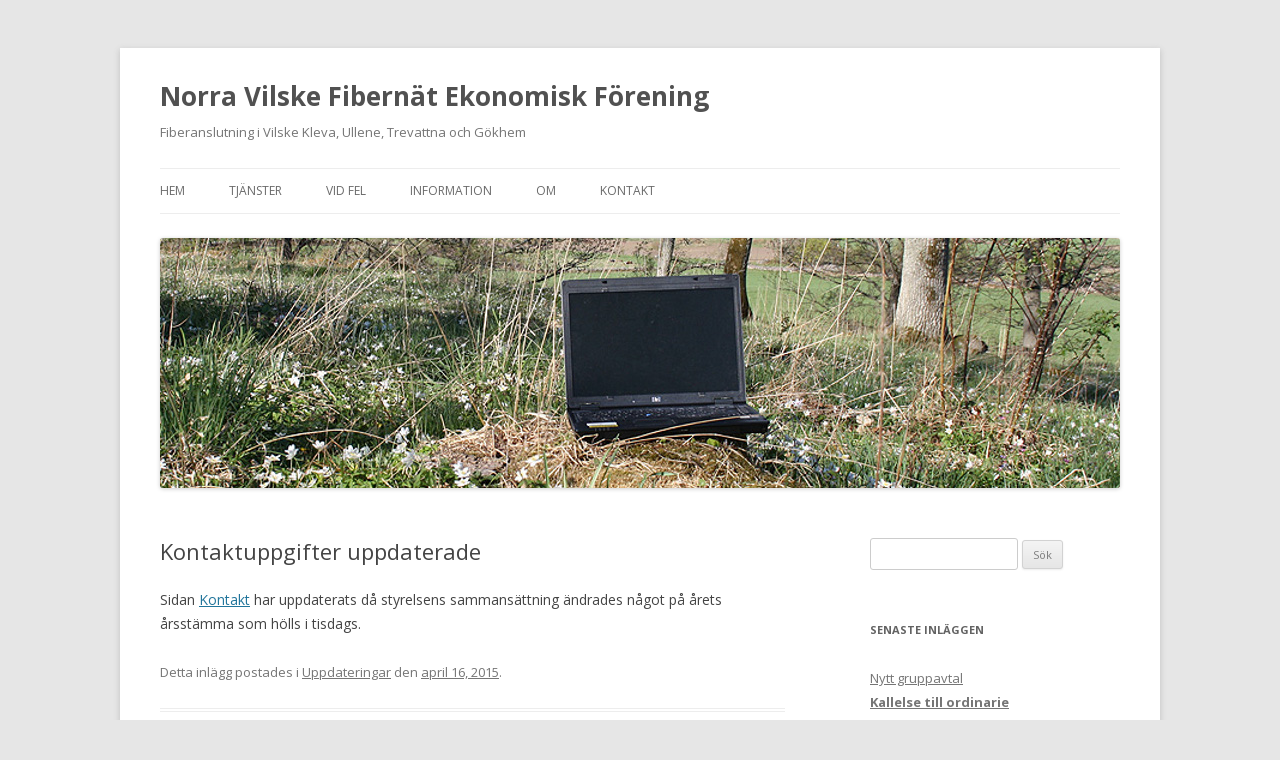

--- FILE ---
content_type: text/html; charset=UTF-8
request_url: http://www.norravilskefiber.se/wp/2015/04/16/kontaktuppgifter-uppdaterade/
body_size: 7436
content:
<!DOCTYPE html>
<!--[if IE 7]>
<html class="ie ie7" lang="sv-SE">
<![endif]-->
<!--[if IE 8]>
<html class="ie ie8" lang="sv-SE">
<![endif]-->
<!--[if !(IE 7) & !(IE 8)]><!-->
<html lang="sv-SE">
<!--<![endif]-->
<head>
<meta charset="UTF-8" />
<meta name="viewport" content="width=device-width" />
<title>Kontaktuppgifter uppdaterade | Norra Vilske Fibernät Ekonomisk Förening</title>
<link rel="profile" href="http://gmpg.org/xfn/11" />
<link rel="pingback" href="http://www.norravilskefiber.se/xmlrpc.php" />
<!--[if lt IE 9]>
<script src="http://www.norravilskefiber.se/wp-content/themes/twentytwelve/js/html5.js" type="text/javascript"></script>
<![endif]-->
<meta name='robots' content='max-image-preview:large' />
<link rel='dns-prefetch' href='//fonts.googleapis.com' />
<link href='https://fonts.gstatic.com' crossorigin rel='preconnect' />
<link rel="alternate" type="application/rss+xml" title="Norra Vilske Fibernät Ekonomisk Förening &raquo; Webbflöde" href="http://www.norravilskefiber.se/wp/feed/" />
<link rel="alternate" type="application/rss+xml" title="Norra Vilske Fibernät Ekonomisk Förening &raquo; Kommentarsflöde" href="http://www.norravilskefiber.se/wp/comments/feed/" />
<link rel="alternate" type="application/rss+xml" title="Norra Vilske Fibernät Ekonomisk Förening &raquo; Kommentarsflöde för Kontaktuppgifter uppdaterade" href="http://www.norravilskefiber.se/wp/2015/04/16/kontaktuppgifter-uppdaterade/feed/" />
<script type="text/javascript">
/* <![CDATA[ */
window._wpemojiSettings = {"baseUrl":"https:\/\/s.w.org\/images\/core\/emoji\/15.0.3\/72x72\/","ext":".png","svgUrl":"https:\/\/s.w.org\/images\/core\/emoji\/15.0.3\/svg\/","svgExt":".svg","source":{"concatemoji":"http:\/\/www.norravilskefiber.se\/wp-includes\/js\/wp-emoji-release.min.js?ver=6.5.7"}};
/*! This file is auto-generated */
!function(i,n){var o,s,e;function c(e){try{var t={supportTests:e,timestamp:(new Date).valueOf()};sessionStorage.setItem(o,JSON.stringify(t))}catch(e){}}function p(e,t,n){e.clearRect(0,0,e.canvas.width,e.canvas.height),e.fillText(t,0,0);var t=new Uint32Array(e.getImageData(0,0,e.canvas.width,e.canvas.height).data),r=(e.clearRect(0,0,e.canvas.width,e.canvas.height),e.fillText(n,0,0),new Uint32Array(e.getImageData(0,0,e.canvas.width,e.canvas.height).data));return t.every(function(e,t){return e===r[t]})}function u(e,t,n){switch(t){case"flag":return n(e,"\ud83c\udff3\ufe0f\u200d\u26a7\ufe0f","\ud83c\udff3\ufe0f\u200b\u26a7\ufe0f")?!1:!n(e,"\ud83c\uddfa\ud83c\uddf3","\ud83c\uddfa\u200b\ud83c\uddf3")&&!n(e,"\ud83c\udff4\udb40\udc67\udb40\udc62\udb40\udc65\udb40\udc6e\udb40\udc67\udb40\udc7f","\ud83c\udff4\u200b\udb40\udc67\u200b\udb40\udc62\u200b\udb40\udc65\u200b\udb40\udc6e\u200b\udb40\udc67\u200b\udb40\udc7f");case"emoji":return!n(e,"\ud83d\udc26\u200d\u2b1b","\ud83d\udc26\u200b\u2b1b")}return!1}function f(e,t,n){var r="undefined"!=typeof WorkerGlobalScope&&self instanceof WorkerGlobalScope?new OffscreenCanvas(300,150):i.createElement("canvas"),a=r.getContext("2d",{willReadFrequently:!0}),o=(a.textBaseline="top",a.font="600 32px Arial",{});return e.forEach(function(e){o[e]=t(a,e,n)}),o}function t(e){var t=i.createElement("script");t.src=e,t.defer=!0,i.head.appendChild(t)}"undefined"!=typeof Promise&&(o="wpEmojiSettingsSupports",s=["flag","emoji"],n.supports={everything:!0,everythingExceptFlag:!0},e=new Promise(function(e){i.addEventListener("DOMContentLoaded",e,{once:!0})}),new Promise(function(t){var n=function(){try{var e=JSON.parse(sessionStorage.getItem(o));if("object"==typeof e&&"number"==typeof e.timestamp&&(new Date).valueOf()<e.timestamp+604800&&"object"==typeof e.supportTests)return e.supportTests}catch(e){}return null}();if(!n){if("undefined"!=typeof Worker&&"undefined"!=typeof OffscreenCanvas&&"undefined"!=typeof URL&&URL.createObjectURL&&"undefined"!=typeof Blob)try{var e="postMessage("+f.toString()+"("+[JSON.stringify(s),u.toString(),p.toString()].join(",")+"));",r=new Blob([e],{type:"text/javascript"}),a=new Worker(URL.createObjectURL(r),{name:"wpTestEmojiSupports"});return void(a.onmessage=function(e){c(n=e.data),a.terminate(),t(n)})}catch(e){}c(n=f(s,u,p))}t(n)}).then(function(e){for(var t in e)n.supports[t]=e[t],n.supports.everything=n.supports.everything&&n.supports[t],"flag"!==t&&(n.supports.everythingExceptFlag=n.supports.everythingExceptFlag&&n.supports[t]);n.supports.everythingExceptFlag=n.supports.everythingExceptFlag&&!n.supports.flag,n.DOMReady=!1,n.readyCallback=function(){n.DOMReady=!0}}).then(function(){return e}).then(function(){var e;n.supports.everything||(n.readyCallback(),(e=n.source||{}).concatemoji?t(e.concatemoji):e.wpemoji&&e.twemoji&&(t(e.twemoji),t(e.wpemoji)))}))}((window,document),window._wpemojiSettings);
/* ]]> */
</script>
<style id='wp-emoji-styles-inline-css' type='text/css'>

	img.wp-smiley, img.emoji {
		display: inline !important;
		border: none !important;
		box-shadow: none !important;
		height: 1em !important;
		width: 1em !important;
		margin: 0 0.07em !important;
		vertical-align: -0.1em !important;
		background: none !important;
		padding: 0 !important;
	}
</style>
<link rel='stylesheet' id='wp-block-library-css' href='http://www.norravilskefiber.se/wp-includes/css/dist/block-library/style.min.css?ver=6.5.7' type='text/css' media='all' />
<style id='classic-theme-styles-inline-css' type='text/css'>
/*! This file is auto-generated */
.wp-block-button__link{color:#fff;background-color:#32373c;border-radius:9999px;box-shadow:none;text-decoration:none;padding:calc(.667em + 2px) calc(1.333em + 2px);font-size:1.125em}.wp-block-file__button{background:#32373c;color:#fff;text-decoration:none}
</style>
<style id='global-styles-inline-css' type='text/css'>
body{--wp--preset--color--black: #000000;--wp--preset--color--cyan-bluish-gray: #abb8c3;--wp--preset--color--white: #ffffff;--wp--preset--color--pale-pink: #f78da7;--wp--preset--color--vivid-red: #cf2e2e;--wp--preset--color--luminous-vivid-orange: #ff6900;--wp--preset--color--luminous-vivid-amber: #fcb900;--wp--preset--color--light-green-cyan: #7bdcb5;--wp--preset--color--vivid-green-cyan: #00d084;--wp--preset--color--pale-cyan-blue: #8ed1fc;--wp--preset--color--vivid-cyan-blue: #0693e3;--wp--preset--color--vivid-purple: #9b51e0;--wp--preset--gradient--vivid-cyan-blue-to-vivid-purple: linear-gradient(135deg,rgba(6,147,227,1) 0%,rgb(155,81,224) 100%);--wp--preset--gradient--light-green-cyan-to-vivid-green-cyan: linear-gradient(135deg,rgb(122,220,180) 0%,rgb(0,208,130) 100%);--wp--preset--gradient--luminous-vivid-amber-to-luminous-vivid-orange: linear-gradient(135deg,rgba(252,185,0,1) 0%,rgba(255,105,0,1) 100%);--wp--preset--gradient--luminous-vivid-orange-to-vivid-red: linear-gradient(135deg,rgba(255,105,0,1) 0%,rgb(207,46,46) 100%);--wp--preset--gradient--very-light-gray-to-cyan-bluish-gray: linear-gradient(135deg,rgb(238,238,238) 0%,rgb(169,184,195) 100%);--wp--preset--gradient--cool-to-warm-spectrum: linear-gradient(135deg,rgb(74,234,220) 0%,rgb(151,120,209) 20%,rgb(207,42,186) 40%,rgb(238,44,130) 60%,rgb(251,105,98) 80%,rgb(254,248,76) 100%);--wp--preset--gradient--blush-light-purple: linear-gradient(135deg,rgb(255,206,236) 0%,rgb(152,150,240) 100%);--wp--preset--gradient--blush-bordeaux: linear-gradient(135deg,rgb(254,205,165) 0%,rgb(254,45,45) 50%,rgb(107,0,62) 100%);--wp--preset--gradient--luminous-dusk: linear-gradient(135deg,rgb(255,203,112) 0%,rgb(199,81,192) 50%,rgb(65,88,208) 100%);--wp--preset--gradient--pale-ocean: linear-gradient(135deg,rgb(255,245,203) 0%,rgb(182,227,212) 50%,rgb(51,167,181) 100%);--wp--preset--gradient--electric-grass: linear-gradient(135deg,rgb(202,248,128) 0%,rgb(113,206,126) 100%);--wp--preset--gradient--midnight: linear-gradient(135deg,rgb(2,3,129) 0%,rgb(40,116,252) 100%);--wp--preset--font-size--small: 13px;--wp--preset--font-size--medium: 20px;--wp--preset--font-size--large: 36px;--wp--preset--font-size--x-large: 42px;--wp--preset--spacing--20: 0.44rem;--wp--preset--spacing--30: 0.67rem;--wp--preset--spacing--40: 1rem;--wp--preset--spacing--50: 1.5rem;--wp--preset--spacing--60: 2.25rem;--wp--preset--spacing--70: 3.38rem;--wp--preset--spacing--80: 5.06rem;--wp--preset--shadow--natural: 6px 6px 9px rgba(0, 0, 0, 0.2);--wp--preset--shadow--deep: 12px 12px 50px rgba(0, 0, 0, 0.4);--wp--preset--shadow--sharp: 6px 6px 0px rgba(0, 0, 0, 0.2);--wp--preset--shadow--outlined: 6px 6px 0px -3px rgba(255, 255, 255, 1), 6px 6px rgba(0, 0, 0, 1);--wp--preset--shadow--crisp: 6px 6px 0px rgba(0, 0, 0, 1);}:where(.is-layout-flex){gap: 0.5em;}:where(.is-layout-grid){gap: 0.5em;}body .is-layout-flex{display: flex;}body .is-layout-flex{flex-wrap: wrap;align-items: center;}body .is-layout-flex > *{margin: 0;}body .is-layout-grid{display: grid;}body .is-layout-grid > *{margin: 0;}:where(.wp-block-columns.is-layout-flex){gap: 2em;}:where(.wp-block-columns.is-layout-grid){gap: 2em;}:where(.wp-block-post-template.is-layout-flex){gap: 1.25em;}:where(.wp-block-post-template.is-layout-grid){gap: 1.25em;}.has-black-color{color: var(--wp--preset--color--black) !important;}.has-cyan-bluish-gray-color{color: var(--wp--preset--color--cyan-bluish-gray) !important;}.has-white-color{color: var(--wp--preset--color--white) !important;}.has-pale-pink-color{color: var(--wp--preset--color--pale-pink) !important;}.has-vivid-red-color{color: var(--wp--preset--color--vivid-red) !important;}.has-luminous-vivid-orange-color{color: var(--wp--preset--color--luminous-vivid-orange) !important;}.has-luminous-vivid-amber-color{color: var(--wp--preset--color--luminous-vivid-amber) !important;}.has-light-green-cyan-color{color: var(--wp--preset--color--light-green-cyan) !important;}.has-vivid-green-cyan-color{color: var(--wp--preset--color--vivid-green-cyan) !important;}.has-pale-cyan-blue-color{color: var(--wp--preset--color--pale-cyan-blue) !important;}.has-vivid-cyan-blue-color{color: var(--wp--preset--color--vivid-cyan-blue) !important;}.has-vivid-purple-color{color: var(--wp--preset--color--vivid-purple) !important;}.has-black-background-color{background-color: var(--wp--preset--color--black) !important;}.has-cyan-bluish-gray-background-color{background-color: var(--wp--preset--color--cyan-bluish-gray) !important;}.has-white-background-color{background-color: var(--wp--preset--color--white) !important;}.has-pale-pink-background-color{background-color: var(--wp--preset--color--pale-pink) !important;}.has-vivid-red-background-color{background-color: var(--wp--preset--color--vivid-red) !important;}.has-luminous-vivid-orange-background-color{background-color: var(--wp--preset--color--luminous-vivid-orange) !important;}.has-luminous-vivid-amber-background-color{background-color: var(--wp--preset--color--luminous-vivid-amber) !important;}.has-light-green-cyan-background-color{background-color: var(--wp--preset--color--light-green-cyan) !important;}.has-vivid-green-cyan-background-color{background-color: var(--wp--preset--color--vivid-green-cyan) !important;}.has-pale-cyan-blue-background-color{background-color: var(--wp--preset--color--pale-cyan-blue) !important;}.has-vivid-cyan-blue-background-color{background-color: var(--wp--preset--color--vivid-cyan-blue) !important;}.has-vivid-purple-background-color{background-color: var(--wp--preset--color--vivid-purple) !important;}.has-black-border-color{border-color: var(--wp--preset--color--black) !important;}.has-cyan-bluish-gray-border-color{border-color: var(--wp--preset--color--cyan-bluish-gray) !important;}.has-white-border-color{border-color: var(--wp--preset--color--white) !important;}.has-pale-pink-border-color{border-color: var(--wp--preset--color--pale-pink) !important;}.has-vivid-red-border-color{border-color: var(--wp--preset--color--vivid-red) !important;}.has-luminous-vivid-orange-border-color{border-color: var(--wp--preset--color--luminous-vivid-orange) !important;}.has-luminous-vivid-amber-border-color{border-color: var(--wp--preset--color--luminous-vivid-amber) !important;}.has-light-green-cyan-border-color{border-color: var(--wp--preset--color--light-green-cyan) !important;}.has-vivid-green-cyan-border-color{border-color: var(--wp--preset--color--vivid-green-cyan) !important;}.has-pale-cyan-blue-border-color{border-color: var(--wp--preset--color--pale-cyan-blue) !important;}.has-vivid-cyan-blue-border-color{border-color: var(--wp--preset--color--vivid-cyan-blue) !important;}.has-vivid-purple-border-color{border-color: var(--wp--preset--color--vivid-purple) !important;}.has-vivid-cyan-blue-to-vivid-purple-gradient-background{background: var(--wp--preset--gradient--vivid-cyan-blue-to-vivid-purple) !important;}.has-light-green-cyan-to-vivid-green-cyan-gradient-background{background: var(--wp--preset--gradient--light-green-cyan-to-vivid-green-cyan) !important;}.has-luminous-vivid-amber-to-luminous-vivid-orange-gradient-background{background: var(--wp--preset--gradient--luminous-vivid-amber-to-luminous-vivid-orange) !important;}.has-luminous-vivid-orange-to-vivid-red-gradient-background{background: var(--wp--preset--gradient--luminous-vivid-orange-to-vivid-red) !important;}.has-very-light-gray-to-cyan-bluish-gray-gradient-background{background: var(--wp--preset--gradient--very-light-gray-to-cyan-bluish-gray) !important;}.has-cool-to-warm-spectrum-gradient-background{background: var(--wp--preset--gradient--cool-to-warm-spectrum) !important;}.has-blush-light-purple-gradient-background{background: var(--wp--preset--gradient--blush-light-purple) !important;}.has-blush-bordeaux-gradient-background{background: var(--wp--preset--gradient--blush-bordeaux) !important;}.has-luminous-dusk-gradient-background{background: var(--wp--preset--gradient--luminous-dusk) !important;}.has-pale-ocean-gradient-background{background: var(--wp--preset--gradient--pale-ocean) !important;}.has-electric-grass-gradient-background{background: var(--wp--preset--gradient--electric-grass) !important;}.has-midnight-gradient-background{background: var(--wp--preset--gradient--midnight) !important;}.has-small-font-size{font-size: var(--wp--preset--font-size--small) !important;}.has-medium-font-size{font-size: var(--wp--preset--font-size--medium) !important;}.has-large-font-size{font-size: var(--wp--preset--font-size--large) !important;}.has-x-large-font-size{font-size: var(--wp--preset--font-size--x-large) !important;}
.wp-block-navigation a:where(:not(.wp-element-button)){color: inherit;}
:where(.wp-block-post-template.is-layout-flex){gap: 1.25em;}:where(.wp-block-post-template.is-layout-grid){gap: 1.25em;}
:where(.wp-block-columns.is-layout-flex){gap: 2em;}:where(.wp-block-columns.is-layout-grid){gap: 2em;}
.wp-block-pullquote{font-size: 1.5em;line-height: 1.6;}
</style>
<link rel='stylesheet' id='twentytwelve-fonts-css' href='https://fonts.googleapis.com/css?family=Open+Sans:400italic,700italic,400,700&#038;subset=latin,latin-ext' type='text/css' media='all' />
<link rel='stylesheet' id='twentytwelve-style-css' href='http://www.norravilskefiber.se/wp-content/themes/twentytwelve/style.css?ver=6.5.7' type='text/css' media='all' />
<!--[if lt IE 9]>
<link rel='stylesheet' id='twentytwelve-ie-css' href='http://www.norravilskefiber.se/wp-content/themes/twentytwelve/css/ie.css?ver=20121010' type='text/css' media='all' />
<![endif]-->
<script type="text/javascript" src="http://www.norravilskefiber.se/wp-includes/js/jquery/jquery.min.js?ver=3.7.1" id="jquery-core-js"></script>
<script type="text/javascript" src="http://www.norravilskefiber.se/wp-includes/js/jquery/jquery-migrate.min.js?ver=3.4.1" id="jquery-migrate-js"></script>
<link rel="https://api.w.org/" href="http://www.norravilskefiber.se/wp/wp-json/" /><link rel="alternate" type="application/json" href="http://www.norravilskefiber.se/wp/wp-json/wp/v2/posts/391" /><link rel="EditURI" type="application/rsd+xml" title="RSD" href="http://www.norravilskefiber.se/xmlrpc.php?rsd" />
<meta name="generator" content="WordPress 6.5.7" />
<link rel="canonical" href="http://www.norravilskefiber.se/wp/2015/04/16/kontaktuppgifter-uppdaterade/" />
<link rel='shortlink' href='http://www.norravilskefiber.se/wp/?p=391' />
<link rel="alternate" type="application/json+oembed" href="http://www.norravilskefiber.se/wp/wp-json/oembed/1.0/embed?url=http%3A%2F%2Fwww.norravilskefiber.se%2Fwp%2F2015%2F04%2F16%2Fkontaktuppgifter-uppdaterade%2F" />
<link rel="alternate" type="text/xml+oembed" href="http://www.norravilskefiber.se/wp/wp-json/oembed/1.0/embed?url=http%3A%2F%2Fwww.norravilskefiber.se%2Fwp%2F2015%2F04%2F16%2Fkontaktuppgifter-uppdaterade%2F&#038;format=xml" />
<style>[class*=" icon-oc-"],[class^=icon-oc-]{speak:none;font-style:normal;font-weight:400;font-variant:normal;text-transform:none;line-height:1;-webkit-font-smoothing:antialiased;-moz-osx-font-smoothing:grayscale}.icon-oc-one-com-white-32px-fill:before{content:"901"}.icon-oc-one-com:before{content:"900"}#one-com-icon,.toplevel_page_onecom-wp .wp-menu-image{speak:none;display:flex;align-items:center;justify-content:center;text-transform:none;line-height:1;-webkit-font-smoothing:antialiased;-moz-osx-font-smoothing:grayscale}.onecom-wp-admin-bar-item>a,.toplevel_page_onecom-wp>.wp-menu-name{font-size:16px;font-weight:400;line-height:1}.toplevel_page_onecom-wp>.wp-menu-name img{width:69px;height:9px;}.wp-submenu-wrap.wp-submenu>.wp-submenu-head>img{width:88px;height:auto}.onecom-wp-admin-bar-item>a img{height:7px!important}.onecom-wp-admin-bar-item>a img,.toplevel_page_onecom-wp>.wp-menu-name img{opacity:.8}.onecom-wp-admin-bar-item.hover>a img,.toplevel_page_onecom-wp.wp-has-current-submenu>.wp-menu-name img,li.opensub>a.toplevel_page_onecom-wp>.wp-menu-name img{opacity:1}#one-com-icon:before,.onecom-wp-admin-bar-item>a:before,.toplevel_page_onecom-wp>.wp-menu-image:before{content:'';position:static!important;background-color:rgba(240,245,250,.4);border-radius:102px;width:18px;height:18px;padding:0!important}.onecom-wp-admin-bar-item>a:before{width:14px;height:14px}.onecom-wp-admin-bar-item.hover>a:before,.toplevel_page_onecom-wp.opensub>a>.wp-menu-image:before,.toplevel_page_onecom-wp.wp-has-current-submenu>.wp-menu-image:before{background-color:#76b82a}.onecom-wp-admin-bar-item>a{display:inline-flex!important;align-items:center;justify-content:center}#one-com-logo-wrapper{font-size:4em}#one-com-icon{vertical-align:middle}.imagify-welcome{display:none !important;}</style><style type="text/css">.recentcomments a{display:inline !important;padding:0 !important;margin:0 !important;}</style></head>

<body class="post-template-default single single-post postid-391 single-format-standard custom-font-enabled single-author">
<div id="page" class="hfeed site">
	<header id="masthead" class="site-header" role="banner">
		<hgroup>
			<h1 class="site-title"><a href="http://www.norravilskefiber.se/wp/" title="Norra Vilske Fibernät Ekonomisk Förening" rel="home">Norra Vilske Fibernät Ekonomisk Förening</a></h1>
			<h2 class="site-description">Fiberanslutning i Vilske Kleva, Ullene, Trevattna och Gökhem</h2>
		</hgroup>

		<nav id="site-navigation" class="main-navigation" role="navigation">
			<button class="menu-toggle">Meny</button>
			<a class="assistive-text" href="#content" title="Gå till innehåll">Gå till innehåll</a>
			<div class="menu-meny-1-container"><ul id="menu-meny-1" class="nav-menu"><li id="menu-item-331" class="menu-item menu-item-type-custom menu-item-object-custom menu-item-331"><a href="http://www.norravilskefiber.se/">Hem</a></li>
<li id="menu-item-622" class="menu-item menu-item-type-post_type menu-item-object-page menu-item-has-children menu-item-622"><a href="http://www.norravilskefiber.se/wp/tjanster/">Tjänster</a>
<ul class="sub-menu">
	<li id="menu-item-624" class="menu-item menu-item-type-post_type menu-item-object-page menu-item-624"><a href="http://www.norravilskefiber.se/wp/tjanster/anslutning-i-efterhand/">Anslutning till fibernätet</a></li>
	<li id="menu-item-623" class="menu-item menu-item-type-post_type menu-item-object-page menu-item-623"><a href="http://www.norravilskefiber.se/wp/tjanster/gruppavtal-2025-2031/">Gruppavtal 2025-2031</a></li>
</ul>
</li>
<li id="menu-item-625" class="menu-item menu-item-type-post_type menu-item-object-page menu-item-625"><a href="http://www.norravilskefiber.se/wp/vid-fel/">Vid fel</a></li>
<li id="menu-item-628" class="menu-item menu-item-type-post_type menu-item-object-page menu-item-has-children menu-item-628"><a href="http://www.norravilskefiber.se/wp/information/">Information</a>
<ul class="sub-menu">
	<li id="menu-item-627" class="menu-item menu-item-type-post_type menu-item-object-page menu-item-627"><a href="http://www.norravilskefiber.se/wp/dokument/">Föreningsdokument</a></li>
	<li id="menu-item-630" class="menu-item menu-item-type-post_type menu-item-object-page menu-item-630"><a href="http://www.norravilskefiber.se/wp/information/viktigt-vid-overlatelse-av-fastighet/">Viktigt vid överlåtelse av fastighet</a></li>
	<li id="menu-item-629" class="menu-item menu-item-type-post_type menu-item-object-page menu-item-629"><a href="http://www.norravilskefiber.se/wp/information/information-om-vara-avgifter/">Information om våra avgifter</a></li>
</ul>
</li>
<li id="menu-item-626" class="menu-item menu-item-type-post_type menu-item-object-page menu-item-626"><a href="http://www.norravilskefiber.se/wp/om/">Om</a></li>
<li id="menu-item-631" class="menu-item menu-item-type-post_type menu-item-object-page menu-item-631"><a href="http://www.norravilskefiber.se/wp/kontakt/">Kontakt</a></li>
</ul></div>		</nav><!-- #site-navigation -->

				<a href="http://www.norravilskefiber.se/wp/"><img src="http://www.norravilskefiber.se/wp-content/uploads/2013/09/bae2387fd2becfbb2699d8778f09f6aa9b7fae5c1.jpg" class="header-image" width="960" height="250" alt="Norra Vilske Fibernät Ekonomisk Förening" /></a>
			</header><!-- #masthead -->

	<div id="main" class="wrapper">
	<div id="primary" class="site-content">
		<div id="content" role="main">

			
				
	<article id="post-391" class="post-391 post type-post status-publish format-standard hentry category-uppdateringar">
				<header class="entry-header">
			
						<h1 class="entry-title">Kontaktuppgifter uppdaterade</h1>
								</header><!-- .entry-header -->

				<div class="entry-content">
			<p>Sidan <a title="Kontakt" href="http://www.norravilskefiber.se/wp/kontakt/">Kontakt</a> har uppdaterats då styrelsens sammansättning ändrades något på årets årsstämma som hölls i tisdags.</p>
					</div><!-- .entry-content -->
		
		<footer class="entry-meta">
			Detta inlägg postades i <a href="http://www.norravilskefiber.se/wp/category/uppdateringar/" rel="category tag">Uppdateringar</a> den <a href="http://www.norravilskefiber.se/wp/2015/04/16/kontaktuppgifter-uppdaterade/" title="9:43 f m" rel="bookmark"><time class="entry-date" datetime="2015-04-16T09:43:46+00:00">april 16, 2015</time></a><span class="by-author"> av <span class="author vcard"><a class="url fn n" href="http://www.norravilskefiber.se/wp/author/administrator/" title="Visa alla inlägg av administrator" rel="author">administrator</a></span></span>.								</footer><!-- .entry-meta -->
	</article><!-- #post -->

				<nav class="nav-single">
					<h3 class="assistive-text">Inläggsnavigering</h3>
					<span class="nav-previous"><a href="http://www.norravilskefiber.se/wp/2015/03/23/kallelse-till-ordinarie-foreningsstamma-2/" rel="prev"><span class="meta-nav">&larr;</span> Kallelse till ordinarie föreningsstämma</a></span>
					<span class="nav-next"><a href="http://www.norravilskefiber.se/wp/2016/03/15/kallelse-till-ordinarie-foreningsstamma-3/" rel="next">Kallelse till ordinarie föreningsstämma <span class="meta-nav">&rarr;</span></a></span>
				</nav><!-- .nav-single -->

				
<div id="comments" class="comments-area">

	
	
	
</div><!-- #comments .comments-area -->
			
		</div><!-- #content -->
	</div><!-- #primary -->


			<div id="secondary" class="widget-area" role="complementary">
			<aside id="search-2" class="widget widget_search"><form role="search" method="get" id="searchform" class="searchform" action="http://www.norravilskefiber.se/wp/">
				<div>
					<label class="screen-reader-text" for="s">Sök efter:</label>
					<input type="text" value="" name="s" id="s" />
					<input type="submit" id="searchsubmit" value="Sök" />
				</div>
			</form></aside>
		<aside id="recent-posts-2" class="widget widget_recent_entries">
		<h3 class="widget-title">Senaste inläggen</h3>
		<ul>
											<li>
					<a href="http://www.norravilskefiber.se/wp/2024/09/05/nytt-gruppavtal/">Nytt gruppavtal</a>
									</li>
											<li>
					<a href="http://www.norravilskefiber.se/wp/2023/05/10/kallelse-till-ordinarie-foreningsstamma-6/"><strong>Kallelse till ordinarie föreningsstämma</strong></a>
									</li>
											<li>
					<a href="http://www.norravilskefiber.se/wp/2021/12/11/protokoll-fran-arsstamma-2021/">Protokoll från årsstämma</a>
									</li>
											<li>
					<a href="http://www.norravilskefiber.se/wp/2021/04/22/felaktig-information-fran-telia-om-tvillingabonnemang/">Felaktig information från Telia om Tvillingabonnemang</a>
									</li>
											<li>
					<a href="http://www.norravilskefiber.se/wp/2021/02/22/driftstorningar-trevattna-och-ullenenoden/">Driftstörningar Trevattna- och Ullenenoden</a>
									</li>
					</ul>

		</aside><aside id="recent-comments-2" class="widget widget_recent_comments"><h3 class="widget-title">Senaste kommentarer</h3><ul id="recentcomments"></ul></aside><aside id="archives-2" class="widget widget_archive"><h3 class="widget-title">Arkiv</h3>
			<ul>
					<li><a href='http://www.norravilskefiber.se/wp/2024/09/'>september 2024</a></li>
	<li><a href='http://www.norravilskefiber.se/wp/2023/05/'>maj 2023</a></li>
	<li><a href='http://www.norravilskefiber.se/wp/2021/12/'>december 2021</a></li>
	<li><a href='http://www.norravilskefiber.se/wp/2021/04/'>april 2021</a></li>
	<li><a href='http://www.norravilskefiber.se/wp/2021/02/'>februari 2021</a></li>
	<li><a href='http://www.norravilskefiber.se/wp/2020/04/'>april 2020</a></li>
	<li><a href='http://www.norravilskefiber.se/wp/2020/03/'>mars 2020</a></li>
	<li><a href='http://www.norravilskefiber.se/wp/2019/07/'>juli 2019</a></li>
	<li><a href='http://www.norravilskefiber.se/wp/2019/06/'>juni 2019</a></li>
	<li><a href='http://www.norravilskefiber.se/wp/2019/02/'>februari 2019</a></li>
	<li><a href='http://www.norravilskefiber.se/wp/2018/06/'>juni 2018</a></li>
	<li><a href='http://www.norravilskefiber.se/wp/2017/10/'>oktober 2017</a></li>
	<li><a href='http://www.norravilskefiber.se/wp/2017/05/'>maj 2017</a></li>
	<li><a href='http://www.norravilskefiber.se/wp/2017/04/'>april 2017</a></li>
	<li><a href='http://www.norravilskefiber.se/wp/2016/08/'>augusti 2016</a></li>
	<li><a href='http://www.norravilskefiber.se/wp/2016/06/'>juni 2016</a></li>
	<li><a href='http://www.norravilskefiber.se/wp/2016/04/'>april 2016</a></li>
	<li><a href='http://www.norravilskefiber.se/wp/2016/03/'>mars 2016</a></li>
	<li><a href='http://www.norravilskefiber.se/wp/2015/04/'>april 2015</a></li>
	<li><a href='http://www.norravilskefiber.se/wp/2015/03/'>mars 2015</a></li>
	<li><a href='http://www.norravilskefiber.se/wp/2015/02/'>februari 2015</a></li>
	<li><a href='http://www.norravilskefiber.se/wp/2014/11/'>november 2014</a></li>
	<li><a href='http://www.norravilskefiber.se/wp/2014/07/'>juli 2014</a></li>
	<li><a href='http://www.norravilskefiber.se/wp/2014/06/'>juni 2014</a></li>
	<li><a href='http://www.norravilskefiber.se/wp/2014/05/'>maj 2014</a></li>
	<li><a href='http://www.norravilskefiber.se/wp/2014/04/'>april 2014</a></li>
	<li><a href='http://www.norravilskefiber.se/wp/2014/02/'>februari 2014</a></li>
	<li><a href='http://www.norravilskefiber.se/wp/2014/01/'>januari 2014</a></li>
	<li><a href='http://www.norravilskefiber.se/wp/2013/12/'>december 2013</a></li>
	<li><a href='http://www.norravilskefiber.se/wp/2013/11/'>november 2013</a></li>
	<li><a href='http://www.norravilskefiber.se/wp/2013/10/'>oktober 2013</a></li>
	<li><a href='http://www.norravilskefiber.se/wp/2013/08/'>augusti 2013</a></li>
	<li><a href='http://www.norravilskefiber.se/wp/2013/07/'>juli 2013</a></li>
	<li><a href='http://www.norravilskefiber.se/wp/2013/06/'>juni 2013</a></li>
	<li><a href='http://www.norravilskefiber.se/wp/2013/05/'>maj 2013</a></li>
	<li><a href='http://www.norravilskefiber.se/wp/2013/04/'>april 2013</a></li>
	<li><a href='http://www.norravilskefiber.se/wp/2013/03/'>mars 2013</a></li>
	<li><a href='http://www.norravilskefiber.se/wp/2013/02/'>februari 2013</a></li>
	<li><a href='http://www.norravilskefiber.se/wp/2013/01/'>januari 2013</a></li>
	<li><a href='http://www.norravilskefiber.se/wp/2012/12/'>december 2012</a></li>
	<li><a href='http://www.norravilskefiber.se/wp/2012/11/'>november 2012</a></li>
	<li><a href='http://www.norravilskefiber.se/wp/2012/10/'>oktober 2012</a></li>
	<li><a href='http://www.norravilskefiber.se/wp/2012/09/'>september 2012</a></li>
	<li><a href='http://www.norravilskefiber.se/wp/2012/08/'>augusti 2012</a></li>
	<li><a href='http://www.norravilskefiber.se/wp/2012/07/'>juli 2012</a></li>
	<li><a href='http://www.norravilskefiber.se/wp/2012/05/'>maj 2012</a></li>
			</ul>

			</aside><aside id="categories-2" class="widget widget_categories"><h3 class="widget-title">Kategorier</h3>
			<ul>
					<li class="cat-item cat-item-2"><a href="http://www.norravilskefiber.se/wp/category/allmant/">Allmänt</a>
</li>
	<li class="cat-item cat-item-10"><a href="http://www.norravilskefiber.se/wp/category/driftstorning/">Driftstörning</a>
</li>
	<li class="cat-item cat-item-3"><a href="http://www.norravilskefiber.se/wp/category/projektuppdatering/">Projektuppdatering</a>
</li>
	<li class="cat-item cat-item-4"><a href="http://www.norravilskefiber.se/wp/category/tjanster/">Tjänster</a>
</li>
	<li class="cat-item cat-item-1"><a href="http://www.norravilskefiber.se/wp/category/uncategorized/">Uncategorized</a>
</li>
	<li class="cat-item cat-item-6"><a href="http://www.norravilskefiber.se/wp/category/uppdateringar/">Uppdateringar</a>
</li>
			</ul>

			</aside><aside id="meta-2" class="widget widget_meta"><h3 class="widget-title">Meta</h3>
		<ul>
						<li><a href="http://www.norravilskefiber.se/wp-login.php">Logga in</a></li>
			<li><a href="http://www.norravilskefiber.se/wp/feed/">Flöde för inlägg</a></li>
			<li><a href="http://www.norravilskefiber.se/wp/comments/feed/">Flöde för kommentarer</a></li>

			<li><a href="https://sv.wordpress.org/">WordPress.org</a></li>
		</ul>

		</aside>		</div><!-- #secondary -->
		</div><!-- #main .wrapper -->
	<footer id="colophon" role="contentinfo">
		<div class="site-info">
						<a href="https://wordpress.org/" title="Semantisk personlig publiceringsplattform">Drivs med WordPress</a>
		</div><!-- .site-info -->
	</footer><!-- #colophon -->
</div><!-- #page -->


<script type="text/javascript" src="http://www.norravilskefiber.se/wp-content/themes/twentytwelve/js/navigation.js?ver=20140711" id="twentytwelve-navigation-js"></script>
<script id="ocvars">var ocSiteMeta = {plugins: {"a3e4aa5d9179da09d8af9b6802f861a8": 1,"2c9812363c3c947e61f043af3c9852d0": 1,"b904efd4c2b650207df23db3e5b40c86": 1,"a3fe9dc9824eccbd72b7e5263258ab2c": 1}}</script></body>
</html>